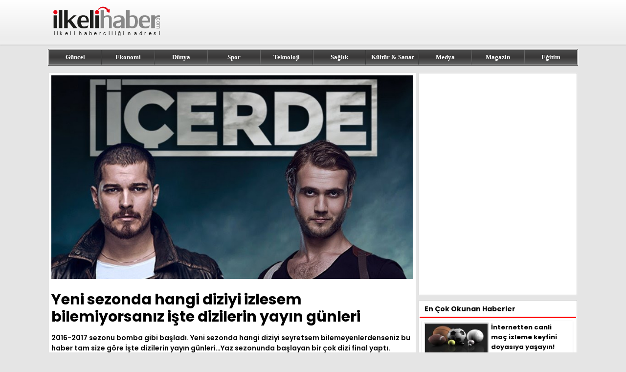

--- FILE ---
content_type: text/html; charset=UTF-8
request_url: https://www.ilkelihaber.com/dizilerin-yayin-gunleri/
body_size: 5576
content:
<!DOCTYPE html>
<html lang="tr-TR">
<head>
<title>Yeni sezonda hangi diziyi izlesem bilemiyorsanız işte dizilerin yayın günleri</title>
<meta name="description" content="2016-2017 sezonu bomba gibi başladı. Yeni sezonda hangi diziyi izlesem bilemeyenlerdenseniz bu haber tam size göre İşte dizilerin yayın günleri...">
<meta name="viewport" content="width=device-width, initial-scale=1.0">
<meta charset="UTF-8">
<meta property="og:url" content="https://www.ilkelihaber.com/dizilerin-yayin-gunleri">
<meta property="og:title" content="Yeni sezonda hangi diziyi izlesem bilemiyorsanız işte dizilerin yayın günleri">
<meta property="og:description" content="2016-2017 sezonu bomba gibi başladı. Yeni sezonda hangi diziyi izlesem bilemeyenlerdenseniz bu haber tam size göre İşte dizilerin yayın günleri...">
<meta property="og:image" content="/img/news/dizilerin-yayin-gunleri.jpg">
<meta property="og:type" content="website">
<link rel="icon" type="image/x-icon" href="/favicon.png">
<link rel="image_src" href="/img/news/dizilerin-yayin-gunleri.jpg">
<link rel="canonical" href="https://www.ilkelihaber.com/dizilerin-yayin-gunleri">
<link rel="preconnect" href="https://fonts.googleapis.com">
<link rel="preconnect" href="https://fonts.gstatic.com" crossorigin>
<link href="https://fonts.googleapis.com/css2?family=Poppins:wght@400;600;700&display=swap" rel="stylesheet">
<link href="/style.css?ver=1.22" rel="stylesheet" type="text/css">
</head>
<body>
<div class="header">
	<div id="header-top">
		<div id="logo"><a href="https://www.ilkelihaber.com/" title="ilkeli haber"><img src="/images/logo.svg" alt="ilkeli haber"></a></div>
		<div id="header-right">
				</div>
	</div>
</div>
<div id="navigator">
	<div id="menu">
		<a href="/guncel/" title="Güncel Haberler">Güncel</a>
		<a href="/ekonomi/" title="Ekonomi Haberleri">Ekonomi</a>
		<a href="/dunya/" title="Dünya Haberleri">Dünya</a>
		<a href="/spor/" title="Spor Haberleri">Spor</a>
		<a href="/teknoloji/" title="Teknoloji Haberleri">Teknoloji</a>
		<a href="/saglik/" title="Sağlık Haberleri">Sağlık</a>
		<a href="/kultur/" title="Kültür Haberleri">Kültür & Sanat</a>
		<a href="/medya/" title="Medya Haberleri">Medya</a>
		<a href="/magazin/" title="Magazin Haberleri">Magazin</a>
		<a href="/egitim/" title="Eğitim Haberleri">Eğitim</a>
	</div>
</div>
<div class="main">
	<div id="content">
		<div id="detail">
			<div id="left">
				<div id="news">
					<img src="/img/news/dizilerin-yayin-gunleri.jpg" alt="Yeni sezonda hangi diziyi izlesem bilemiyorsanız işte dizilerin yayın günleri">
					<h1>Yeni sezonda hangi diziyi izlesem bilemiyorsanız işte dizilerin yayın günleri</h1>
					<span id="summary">2016-2017 sezonu bomba gibi başladı. Yeni sezonda hangi diziyi seyretsem bilemeyenlerdenseniz bu haber tam size göre İşte dizilerin yayın günleri&#8230;Yaz sezonunda başlayan bir çok dizi final yaptı. Reytingleri iyi olan diziler yeni sezonu garantiledi.Bu yazıda yeni sezona devam edecek az dizilerinin ve yeni başlayan dizilerin yayın günlerini sizler için derledik.Hangi dizi hangi gün hangi saat? Haydi 
</span>
					<span id="text"><p>2016-2017 sezonu bomba gibi ba&#351;lad&#305;. Yeni sezonda hangi diziyi seyretsem&nbsp;bilemeyenlerdenseniz bu haber tam size g&ouml;re &#304;&#351;te dizilerin yay&#305;n g&uuml;nleri&hellip;Yaz sezonunda ba&#351;layan bir &ccedil;ok dizi final yapt&#305;. Reytingleri iyi olan diziler yeni sezonu garantiledi.Bu yaz&#305;da yeni sezona devam edecek az dizilerinin ve yeni ba&#351;layan dizilerin yay&#305;n g&uuml;nlerini sizler i&ccedil;in derledik.Hangi dizi hangi g&uuml;n hangi saat? Haydi birlikte g&ouml;z atal&#305;m&hellip;</p>
<h3><span style="color: #ff0000;"><strong>PAZARTES&#304; G&Uuml;N&Uuml; HANG&#304; D&#304;Z&#304;LER VAR?</strong></span></h3>
<p><img loading="lazy" class="alignnone size-large wp-image-23496" src="/img/news/dizilerin-yayin-gunleri-1.jpg" alt="hangimiz-sevmedik" width="630" height="354" sizes="(max-width: 630px) 100vw, 630px">Hangimiz Sevmedik dizisi her pazartesi 20:00&rsquo;da&nbsp;TRT1 ekranlar&#305;nda..<img loading="lazy" class="alignnone size-large wp-image-23504" src="/img/news/dizilerin-yayin-gunleri-2.jpg" alt="paramparca" width="630" height="354" sizes="(max-width: 630px) 100vw, 630px">Star TV&rsquo;nin ba&#351;ar&#305;l&#305; dizisi yeni sezona bomba gibi ba&#351;lad&#305;. Parampar&ccedil;a her pazartesi 20:00&rsquo;da Star TV&rsquo;de..<img loading="lazy" class="alignnone size-large wp-image-23497" src="/img/news/dizilerin-yayin-gunleri-3.jpg" alt="icerde-dizisi" width="630" height="354" sizes="(max-width: 630px) 100vw, 630px">Show TV&rsquo;de ilk b&ouml;l&uuml;m&uuml;yle ekranlara gelen, izleyiciden ge&ccedil;erli not alan &#304;&ccedil;erde dizisi her Pazartesi 20:00 Show TV ekranlar&#305;nda..<img loading="lazy" class="alignnone size-large wp-image-23493" src="/img/news/dizilerin-yayin-gunleri-4.jpg" alt="babam-ve-ailesi" width="630" height="354" sizes="(max-width: 630px) 100vw, 630px">Kanal D&rsquo;nin yeni sezon dizisi Babam ve Ailesi 20:00&rsquo;da Kanal D&rsquo;de..<img loading="lazy" class="alignnone size-large wp-image-23501" src="/img/news/dizilerin-yayin-gunleri-5.jpg" alt="kirgin-cicekler" width="630" height="354" sizes="(max-width: 630px) 100vw, 630px">ATV&rsquo;nin en ba&#351;ar&#305;l&#305; dizilerinden olan K&#305;rg&#305;n &Ccedil;i&ccedil;ekler Her Pazartesi 20:00&rsquo;da izleyiciyle bulu&#351;uyor..</p>
<h2><a href="https://www.ilkelihaber.com/dizilerin-yayin-gunleri/2/"><span style="text-decoration: underline; color: #ffffff;"><strong><span style="background-color: #000000;">SALI G&Uuml;N&Uuml; YAYINLANAN D&#304;Z&#304;LER&#304; G&Ouml;RMEK &#304;&Ccedil;&#304;N TIKLAYIN</span></strong></span></a><!--nextpage--></h2>
<p><span style="color: #ff0000;"><strong>SALI G&Uuml;N&Uuml; HANG&#304; D&#304;Z&#304;LER VAR?</strong></span><img loading="lazy" class="alignnone size-full wp-image-23495" src="/img/news/dizilerin-yayin-gunleri-6.jpg" alt="gulumse-yeter" width="630" height="354" sizes="(max-width: 630px) 100vw, 630px">Severek takip etti&#287;im dizilerden biri. G&uuml;l&uuml;mse Yeter her sal&#305; 20:00&rsquo;da Show TV ekranlar&#305;nda..<img loading="lazy" class="alignnone size-large wp-image-23513" src="/img/news/dizilerin-yayin-gunleri-7.jpg" alt="hayat-sarkisi" width="630" height="354" sizes="(max-width: 630px) 100vw, 630px">Kanal D&rsquo;nin ge&ccedil;en sezon ba&#351;layan ba&#351;ar&#305;l&#305; dizisi Hayat &#350;ark&#305;s&#305; her sal&#305; 20:00 Kanal D&rsquo;de..<img loading="lazy" class="alignnone size-full wp-image-23512" src="/img/news/dizilerin-yayin-gunleri-8.jpg" alt="familya-dizisi" width="630" height="354" sizes="(max-width: 630px) 100vw, 630px">&#304;lk b&ouml;l&uuml;m&uuml;yle ekranalra gelen Familya dizisi izleyiciden ge&ccedil;erli not almay&#305; ba&#351;ard&#305;. Familya&rsquo;y&#305; sal&#305; g&uuml;nleri 20:00&rsquo;da Fox TV ekran&#305;nda takip edebilirsiniz.</p>
<h2><a href="https://www.ilkelihaber.com/dizilerin-yayin-gunleri/3/"><span style="text-decoration: underline; color: #ffffff;"><strong><span style="background-color: #000000;">&Ccedil;AR&#350;AMBA G&Uuml;N&Uuml; YAYINLANAN D&#304;Z&#304;LER&#304; G&Ouml;RMEK &#304;&Ccedil;&#304;N TIKLAYIN</span></strong></span></a></h2>
<p><!--nextpage--></p>
<h3><span style="color: #ff0000;"><strong>&Ccedil;AR&#350;AMBA G&Uuml;N&Uuml; HANG&#304; D&#304;Z&#304;LER VAR?</strong></span></h3>
<p><img loading="lazy" class="alignnone size-full wp-image-23515" src="/img/news/dizilerin-yayin-gunleri-9.jpg" alt="ask-laftan-anlamaz" width="630" height="354" sizes="(max-width: 630px) 100vw, 630px">Show TV&rsquo;nin ba&#351;ar&#305;l&#305; yaz dizilerinden &lsquo;A&#351;k Laftan Anlamaz&rsquo; elde etti&#287;i ba&#351;ar&#305;yla yeni sezonu garantiledi. A&#351;k Laftan Anlamaz dizisi her &ccedil;ar&#351;amba 20:00&rsquo;da Show TV ekranlar&#305;nda..<img loading="lazy" class="alignnone size-large wp-image-23498" src="/img/news/dizilerin-yayin-gunleri-10.jpg" alt="kara-sevda" width="630" height="354" sizes="(max-width: 630px) 100vw, 630px">Star TV&rsquo;nin sevilen dizisi Kara Sevda her &ccedil;ar&#351;amba 20:00 Star TV&rsquo;de..<img loading="lazy" class="alignnone size-large wp-image-23503" src="/img/news/dizilerin-yayin-gunleri-11.jpg" alt="no-309-dizisi" width="630" height="354" sizes="(max-width: 630px) 100vw, 630px">Fox TV&rsquo;de yaz sezonunda ba&#351;layan&nbsp;No:309 dizisi son 3 ay&#305;n en &ccedil;ok reyting alan dizisi olmay&#305; ba&#351;ard&#305;. Yeni sezonu garantileyen dizi her &ccedil;ar&#351;amba 20:00 Fox TV&rsquo;de..</p>
<h2><a href="https://www.ilkelihaber.com/dizilerin-yayin-gunleri/4/"><span style="text-decoration: underline; color: #ffffff;"><strong><span style="background-color: #000000;">PER&#350;EMBE&nbsp;G&Uuml;N&Uuml; YAYINLANAN D&#304;Z&#304;LER&#304; G&Ouml;RMEK &#304;&Ccedil;&#304;N TIKLAYIN</span></strong></span></a></h2>
<p><!--nextpage--></p>
<h3><span style="color: #ff0000;"><strong>PER&#350;EMBE&nbsp;G&Uuml;N&Uuml; HANG&#304; D&#304;Z&#304;LER VAR?</strong></span></h3>
<p><img loading="lazy" class="alignnone size-large wp-image-23509" src="/img/news/dizilerin-yayin-gunleri-12.jpg" alt="yuksek-sosyete" width="630" height="354" sizes="(max-width: 630px) 100vw, 630px">Star TV&rsquo;nin sevilen dizisi Y&uuml;ksek Sosyete her per&#351;embe g&uuml;n&uuml; 20:00&rsquo;da Star TV&rsquo;de..<img loading="lazy" class="alignnone size-large wp-image-23491" src="/img/news/dizilerin-yayin-gunleri-13.jpg" alt="asla-vazgecmem" width="630" height="354" sizes="(max-width: 630px) 100vw, 630px">2015 y&#305;l&#305;n&#305;n &#350;ubat ay&#305;nda ilk b&ouml;l&uuml;m&uuml;yle Show TV&rsquo;de yay&#305;nlanan Asla Vazge&ccedil;mem dizisi her Per&#351;embe 20:00&rsquo;da Show TV&rsquo;de..<img loading="lazy" class="alignnone size-large wp-image-23494" src="/img/news/dizilerin-yayin-gunleri-14.jpg" alt="bodrum-masali" width="630" height="354" sizes="(max-width: 630px) 100vw, 630px">Kanal D&rsquo;nin yeni sezonda en b&uuml;y&uuml;k silah&#305; &#351;&uuml;phesiz Bodrum Masal&#305; dizisi. &#304;lk b&ouml;l&uuml;yle izleyiciden ge&ccedil;erli not alan dizi her Per&#351;embe g&uuml;n&uuml; 20:00 Kanal D ekranlar&#305;nda..<img loading="lazy" class="alignnone size-large wp-image-23508" src="/img/news/dizilerin-yayin-gunleri-15.jpg" alt="yeter-dizisi" width="630" height="354" sizes="(max-width: 630px) 100vw, 630px">ATV&rsquo;nin sevilen dizisi &lsquo;Yeter&rsquo; her per&#351;embe 20:00&rsquo;da..<img loading="lazy" class="alignnone size-large wp-image-23502" src="/img/news/dizilerin-yayin-gunleri-16.jpg" alt="kordugum-dizis" width="630" height="354" sizes="(max-width: 630px) 100vw, 630px">FOX TV&rsquo;de ge&ccedil;en sezon ba&#351;layan K&ouml;rd&uuml;&#287;&uuml;m dizisi her per&#351;embe 20:00&rsquo;da&nbsp;Fox TV&rsquo;de..</p>
<h2><a href="https://www.ilkelihaber.com/dizilerin-yayin-gunleri/5/"><span style="text-decoration: underline; color: #ffffff;"><strong><span style="background-color: #000000;">CUMA&nbsp;G&Uuml;N&Uuml; YAYINLANAN D&#304;Z&#304;LER&#304; G&Ouml;RMEK &#304;&Ccedil;&#304;N TIKLAYIN</span></strong></span></a></h2>
<p><!--nextpage--></p>
<h3><span style="color: #ff0000;"><strong>CUMA&nbsp;G&Uuml;N&Uuml; HANG&#304; D&#304;Z&#304;LER VAR?</strong></span></h3>
<p><img loading="lazy" class="alignnone size-large wp-image-23506" src="/img/news/dizilerin-yayin-gunleri-17.jpg" alt="sevda-kusun-kanadinda" width="630" height="354" sizes="(max-width: 630px) 100vw, 630px">TRT1&rsquo;in ba&#351;ar&#305;l&#305; dizisi Sevda Ku&#351;un Kanad&#305;nda her Cuma 20:00&rsquo;da TRT1&rsquo;de<img loading="lazy" class="alignnone size-large wp-image-23500" src="/img/news/dizilerin-yayin-gunleri-18.jpg" alt="kiralik-ask" width="630" height="354" sizes="(max-width: 630px) 100vw, 630px">Star TV&rsquo;nin reytign rekortmeni dizisi Kiral&#305;k A&#351;k her cuma 20:00&nbsp;Star TV&rsquo;de..<img loading="lazy" class="alignnone size-full wp-image-23490" src="/img/news/dizilerin-yayin-gunleri-19.jpg" alt="arka-sokaklar" width="630" height="354" sizes="(max-width: 630px) 100vw, 630px">Sosyal medyada ad&#305;ndan s&#305;k s&#305;k s&ouml;z ettiren Arka Sokaklar dizisi yeni sezonda her Cuma 20:00 Kanal D&rsquo;de..</p>
<h2><a href="https://www.ilkelihaber.com/dizilerin-yayin-gunleri/6/"><span style="text-decoration: underline; color: #ffffff;"><strong><span style="background-color: #000000;">CUMARTES&#304;&nbsp;G&Uuml;N&Uuml; YAYINLANAN D&#304;Z&#304;LER&#304; G&Ouml;RMEK &#304;&Ccedil;&#304;N TIKLAYIN</span></strong></span></a></h2>
<p><!--nextpage--></p>
<h3><span style="color: #ff0000;"><strong>CUMARTES&#304; G&Uuml;N&Uuml; HANG&#304; D&#304;Z&#304;LER VAR?</strong></span></h3>
<p><img loading="lazy" class="alignnone wp-image-23505" src="/img/news/dizilerin-yayin-gunleri-20.jpg" alt="seksenler-dizisi" width="630" height="354" sizes="(max-width: 630px) 100vw, 630px">TRT1&rsquo;in sevilen dizisi Seksenler her cumartesi&nbsp;20:00&rsquo;da TRT ekranlar&#305;nda..<img loading="lazy" class="alignnone size-large wp-image-23507" src="/img/news/dizilerin-yayin-gunleri-21.jpg" alt="tatli-intikam" width="630" height="354" sizes="(max-width: 630px) 100vw, 630px">Kanal D&rsquo;nin ba&#351;ar&#305;l&#305; dizisi Tatl&#305; &#304;ntikam her cumartesi 20:00&rsquo;da izleyiciyle bulu&#351;uyor.<img loading="lazy" class="alignnone size-large wp-image-23499" src="/img/news/dizilerin-yayin-gunleri-22.jpg" alt="kertenkele-dizisi" width="630" height="354" sizes="(max-width: 630px) 100vw, 630px">ATV&rsquo;nin en &ccedil;ok izlenen dizilerinden biri olan Kertenkele, Cumartesi g&uuml;nleri 20:00&rsquo;da ATV &lsquo;de..</p>
<h2><a href="https://www.ilkelihaber.com/dizilerin-yayin-gunleri/7/"><span style="text-decoration: underline; color: #ffffff;"><strong><span style="background-color: #000000;">PAZAR&nbsp;G&Uuml;N&Uuml; YAYINLANAN D&#304;Z&#304;LER&#304; G&Ouml;RMEK &#304;&Ccedil;&#304;N TIKLAYIN</span></strong></span></a></h2>
<p><!--nextpage--></p>
<h3><span style="color: #ff0000;"><strong>PAZAR G&Uuml;N&Uuml; HANG&#304; D&#304;Z&#304;LER VAR?</strong></span></h3>
<p><img loading="lazy" class="alignnone size-large wp-image-23492" src="/img/news/dizilerin-yayin-gunleri-23.jpg" alt="baba-candir" width="630" height="354" sizes="(max-width: 630px) 100vw, 630px">TRT ekranlar&#305;nda izleyiciyle bulu&#351;an Baba Cand&#305;r dizisi her pazar 20:00&rsquo;da..<strong><img loading="lazy" class="alignnone size-full wp-image-23510" src="/img/news/dizilerin-yayin-gunleri-24.jpg" alt="arkadaslar-iyidir" width="630" height="354" sizes="(max-width: 630px) 100vw, 630px"></strong>Yeni sezonun ba&#351;ar&#305;l&#305; dizilerinden biri olan &lsquo;Arkada&#351;lar &#304;yidir&rsquo;&nbsp;20:00&rsquo;da Show Tv ekran&#305;nda..</p>

</span>
				</div>

					<div id="other">
	<h2>Benzer Haberler</h2>		<a href="/sadakatsiz-7-bolum-izle" title="Sadakatsiz 7. Bölüm izle">
			<img src="/img/news/220/sadakatsiz-7-bolum-izle.jpg" alt="Sadakatsiz 7. Bölüm izle">
			<b>Sadakatsiz 7. Bölüm izle</b>
			<span>Asya’nın yasak ilişkisinden haberdar olduğunu öğrenen Volkan yeni bölümde izleyiciyi kızdıracak hamleler yapacak. Bu yazıda Sadakatsiz 7. bölüm izle s...</span>
		</a>
				<a href="/kuzey-yildizi-15-bolum-izle" title="Kuzey Yıldızı 15. Bölüm izle">
			<img src="/img/news/220/kuzey-yildizi-15-bolum-izle.jpg" alt="Kuzey Yıldızı 15. Bölüm izle">
			<b>Kuzey Yıldızı 15. Bölüm izle</b>
			<span>Kuzey Yıldızı 15. Bölüm izle; 21 Aralık Cumartesi akşamı Show TV’de yeni bölümüyle yayınlanan Kuzey Yıldızı İlk Aşk dizisinin son bölümünü tek parça i...</span>
		</a>
				<a href="/tjk-tv-frekans-bilgileri" title="TJK TV frekans bilgileri">
			<img src="/img/news/220/tjk-tv-frekans-bilgileri.jpg" alt="TJK TV frekans bilgileri">
			<b>TJK TV frekans bilgileri</b>
			<span>Türksat 4A uydusu üzerinde “at yarışı sporu” temasıyla yayın yapan tek kanal olma özelliğiyle 2004 yılından günümüze yayın faaliyetlerini sürdüren TJK...</span>
		</a>
				<a href="/zaaf" title="Zaaf">
			<img src="/img/news/220/zaaf.jpg" alt="Zaaf">
			<b>Zaaf</b>
			<span>Merhaba Değerli Dostlarım, Uzun bir aranın ardından sizleri, en kalbi duygularımla ve özlemle selamlıyorum. Kuşkusuz geride bıraktığımız derin boşlukl...</span>
		</a>
				<a href="/istanbullu-gelin-yeni-bolumde-faruk-ile-osman-yuzlesiyor" title="İstanbullu Gelin yeni bölümde Faruk ile Osman Yüzleşiyor!">
			<img src="/img/news/220/istanbullu-gelin-yeni-bolumde-faruk-ile-osman-yuzlesiyor.jpg" alt="İstanbullu Gelin yeni bölümde Faruk ile Osman Yüzleşiyor!">
			<b>İstanbullu Gelin yeni bölümde Faruk ile Osman Yüzleşiyor!</b>
			<span>Star Tv kanalının sevilen dizisi İstanbullu Gelin, 42. yeni bölümü ile ekranlara gelmeye hazırlanıyor. İstanbullu Gelin yeni bölümde Faruk ile Osman Y...</span>
		</a>
				<a href="/yasak-elma-ilk-bolum-izle-yasak-elma-hangi-kanalda" title="Yasak Elma ilk bölüm izle! Yasak Elma hangi kanalda?">
			<img src="/img/news/220/yasak-elma-ilk-bolum-izle-yasak-elma-hangi-kanalda.jpg" alt="Yasak Elma ilk bölüm izle! Yasak Elma hangi kanalda?">
			<b>Yasak Elma ilk bölüm izle! Yasak Elma hangi kanalda?</b>
			<span>Fox Tv ekranlarının yepyeni dizisi Yasak Elma, bu akşam ilk kez ekranlara gelecek. Kısa süre önce tanıtım fragmanıyla ile seyircisine güzel haberi ver...</span>
		</a>
			</div>			</div>
						<div id="right-ad">
				<script async src="https://pagead2.googlesyndication.com/pagead/js/adsbygoogle.js?client=ca-pub-1016383332489375" crossorigin="anonymous" type="108cc6b2b8d80c312e774f16-text/javascript"></script>
<!-- ilkelihaber.com - 320x450 -->
<ins class="adsbygoogle"
     style="display:inline-block;width:320px;height:450px"
     data-ad-client="ca-pub-1016383332489375"
     data-ad-slot="8126439436"></ins>
<script type="108cc6b2b8d80c312e774f16-text/javascript">
     (adsbygoogle = window.adsbygoogle || []).push({});
</script>			</div>
			<div id="right">
					<p>En Çok Okunan Haberler</p>
		<a href="/internetten-canli-mac-izleme-keyfini-doyasiya-yasayin" title="İnternetten canli maç izleme keyfini doyasıya yaşayın!">
		<img src="/img/news/120/internetten-canli-mac-izleme-keyfini-doyasiya-yasayin.jpg" alt="İnternetten canli maç izleme keyfini doyasıya yaşayın!">
		<b>İnternetten canli maç izleme keyfini doyasıya yaşayın!</b>
	</a>
		<a href="/36-ulkeye-bal-ihracati-yapiyor-cengiz-manav" title="36 ülkeye bal ihracatı yapıyor: Cengiz Manav">
		<img src="/img/news/120/36-ulkeye-bal-ihracati-yapiyor-cengiz-manav.jpg" alt="36 ülkeye bal ihracatı yapıyor: Cengiz Manav">
		<b>36 ülkeye bal ihracatı yapıyor: Cengiz Manav</b>
	</a>
		<a href="/asli-enver-kaza-mi-gecirdi-aksam-istanbullu-gelin-var-mi" title="Aslı Enver&#8217;den üzücü haber! Bu akşam İstanbullu Gelin var mı?">
		<img src="/img/news/120/asli-enver-kaza-mi-gecirdi-aksam-istanbullu-gelin-var-mi.jpg" alt="Aslı Enver&#8217;den üzücü haber! Bu akşam İstanbullu Gelin var mı?">
		<b>Aslı Enver&#8217;den üzücü haber! Bu akşam İstanbullu Gelin var mı?</b>
	</a>
		<a href="/star-tv-yayin-akisi-soz-aksam-yayinlanacak-mi" title="Star TV yayın akışı &#8211; Söz bu akşam yayınlanacak mı?">
		<img src="/img/news/120/star-tv-yayin-akisi-soz-aksam-yayinlanacak-mi.jpg" alt="Star TV yayın akışı &#8211; Söz bu akşam yayınlanacak mı?">
		<b>Star TV yayın akışı &#8211; Söz bu akşam yayınlanacak mı?</b>
	</a>
		<a href="/2018de-hangi-gunler-tatil" title="2018&#8217;de hangi günler tatil?">
		<img src="/img/news/120/2018de-hangi-gunler-tatil.jpg" alt="2018&#8217;de hangi günler tatil?">
		<b>2018&#8217;de hangi günler tatil?</b>
	</a>
		<a href="/fazilet-hanim-ve-kizlari-yeni-bolum-neden-yok" title="Fazilet Hanım ve Kızları yeni bölüm neden yok?">
		<img src="/img/news/120/fazilet-hanim-ve-kizlari-yeni-bolum-neden-yok.jpg" alt="Fazilet Hanım ve Kızları yeni bölüm neden yok?">
		<b>Fazilet Hanım ve Kızları yeni bölüm neden yok?</b>
	</a>
		<a href="/ses-turkiye-yilbasi-programina-hangi-unluler-katilacak" title="O Ses Türkiye Yılbaşı programına hangi ünlüler katılacak?">
		<img src="/img/news/120/ses-turkiye-yilbasi-programina-hangi-unluler-katilacak.jpg" alt="O Ses Türkiye Yılbaşı programına hangi ünlüler katılacak?">
		<b>O Ses Türkiye Yılbaşı programına hangi ünlüler katılacak?</b>
	</a>
		<a href="/sakalli-kadinin-yeni-hali-sok-etti-show-tv-canli-izle" title="Sakallı kadının yeni hali şok etti! Show TV canli izle">
		<img src="/img/news/120/sakalli-kadinin-yeni-hali-sok-etti-show-tv-canli-izle.jpg" alt="Sakallı kadının yeni hali şok etti! Show TV canli izle">
		<b>Sakallı kadının yeni hali şok etti! Show TV canli izle</b>
	</a>
		<a href="/tolga-saritas-yavuz-komutandan-gesi-baglari" title="Tolga Sarıtaş (Yavuz Komutan)&#8217;dan Gesi Bağları..">
		<img src="/img/news/120/tolga-saritas-yavuz-komutandan-gesi-baglari.jpg" alt="Tolga Sarıtaş (Yavuz Komutan)&#8217;dan Gesi Bağları..">
		<b>Tolga Sarıtaş (Yavuz Komutan)&#8217;dan Gesi Bağları..</b>
	</a>
		<a href="/hayat-sirlari-neden-final-yapiyor" title="Hayat Sırları neden final yapıyor?">
		<img src="/img/news/120/hayat-sirlari-neden-final-yapiyor.jpg" alt="Hayat Sırları neden final yapıyor?">
		<b>Hayat Sırları neden final yapıyor?</b>
	</a>
				</div>
					</div>
	</div>
</div>
<div class="footer">
	<div class="footer-ic">
		<div class="info">
			<img src="/images/logo.svg" width="260" height="91" alt="ilkeli haber">
			<span>Copyright© 2008-2025 <a href="https://www.ilkelihaber.com" title="ilkeli haber">ilkeli haber</a> - Tüm Hakları Saklıdır</span>
		</div>
		<div class="links">
			<div>
				<b>Kategoriler</b>
				<a href="/guncel/" title="Güncel Haberler">Güncel</a>
				<a href="/ekonomi/" title="Ekonomi Haberleri">Ekonomi</a>
				<a href="/dunya/" title="Dünya Haberleri">Dünya</a>
				<a href="/spor/" title="Spor Haberleri">Spor</a>
				<a href="/teknoloji/" title="Teknoloji Haberleri">Teknoloji</a>
			</div>
			<div>
				<b>&nbsp;</b>
				<a href="/saglik/" title="Sağlık Haberleri">Sağlık</a>
				<a href="/kultur/" title="Kültür Haberleri">Kültür & Sanat</a>
				<a href="/medya/" title="Medya Haberleri">Medya</a>
				<a href="/magazin/" title="Magazin Haberleri">Magazin</a>
				<a href="/egitim/" title="Eğitim Haberleri">Eğitim</a>
			</div>
			<div>
				<b>Sayfalar</b>
				<a href="/iletisim/" title="İletişim">İletişim</a>
				<a href="/kunye/" title="Künye">Künye</a>
				<a href="/yazarlar/" title="Yazarlar">Yazarlar</a>				
				<a href="/hakkimizda/" title="Hakkımızda">Hakkımızda</a>
				<a href="/privacy-policy/" title="Gizlilik Politikamız">Gizlilik Politikamız</a>
			</div>
		</div>
	</div>
</div>
<!-- Google tag (gtag.js) -->
<script async src="https://www.googletagmanager.com/gtag/js?id=G-529YSG7MST" type="108cc6b2b8d80c312e774f16-text/javascript"></script>
<script type="108cc6b2b8d80c312e774f16-text/javascript">
  window.dataLayer = window.dataLayer || [];
  function gtag(){dataLayer.push(arguments);}
  gtag('js', new Date());

  gtag('config', 'G-529YSG7MST');
</script>
<script src="/cdn-cgi/scripts/7d0fa10a/cloudflare-static/rocket-loader.min.js" data-cf-settings="108cc6b2b8d80c312e774f16-|49" defer></script><script defer src="https://static.cloudflareinsights.com/beacon.min.js/vcd15cbe7772f49c399c6a5babf22c1241717689176015" integrity="sha512-ZpsOmlRQV6y907TI0dKBHq9Md29nnaEIPlkf84rnaERnq6zvWvPUqr2ft8M1aS28oN72PdrCzSjY4U6VaAw1EQ==" data-cf-beacon='{"version":"2024.11.0","token":"7c7077e050244f8dba8351f1985abdf8","r":1,"server_timing":{"name":{"cfCacheStatus":true,"cfEdge":true,"cfExtPri":true,"cfL4":true,"cfOrigin":true,"cfSpeedBrain":true},"location_startswith":null}}' crossorigin="anonymous"></script>
</body>
</html>

--- FILE ---
content_type: text/html; charset=utf-8
request_url: https://www.google.com/recaptcha/api2/aframe
body_size: 268
content:
<!DOCTYPE HTML><html><head><meta http-equiv="content-type" content="text/html; charset=UTF-8"></head><body><script nonce="8AhGMdxHI5SDBjBGnqAtpg">/** Anti-fraud and anti-abuse applications only. See google.com/recaptcha */ try{var clients={'sodar':'https://pagead2.googlesyndication.com/pagead/sodar?'};window.addEventListener("message",function(a){try{if(a.source===window.parent){var b=JSON.parse(a.data);var c=clients[b['id']];if(c){var d=document.createElement('img');d.src=c+b['params']+'&rc='+(localStorage.getItem("rc::a")?sessionStorage.getItem("rc::b"):"");window.document.body.appendChild(d);sessionStorage.setItem("rc::e",parseInt(sessionStorage.getItem("rc::e")||0)+1);localStorage.setItem("rc::h",'1764753902479');}}}catch(b){}});window.parent.postMessage("_grecaptcha_ready", "*");}catch(b){}</script></body></html>

--- FILE ---
content_type: text/css
request_url: https://www.ilkelihaber.com/style.css?ver=1.22
body_size: 2340
content:
body{
	margin:0;
	font-family: 'Poppins', Tahoma;
	font-size:10px;
	background:#e5e5e5;
}
.header{
	display:inline-block;
	width:100%;
	background: linear-gradient(0deg, rgba(239,239,239,1) 0%, rgba(237,237,237,1) 15%, rgba(255,255,255,1) 100%);
    box-shadow: 0px 2px 2px #00000015;
}
#header-top{
	width:1080px;
	height: 90px;
	margin:auto;
}
#logo{
	display:inline-block;
	float:left;
	width: 300px;
}
#logo img{
	width: 240px;
    height: 84px;
	margin-top:2px;
}
#header-right{
	display:inline-block;
	height: 90px;
}
#markets{
	height:50px;
	margin-top:35px;
	padding-left:160px;
}
#markets div{
	display:inline-block;
	width:120px;
    font-size: 15px;
    font-weight: 700;
    color: #333;
}
#markets div b{
	display:block;
    font-size: 13px;
    font-weight: 700;
    line-height: 15px;
}
.down b{
    color: #d02333;
}
.up b{
	color: #006726;
}
.up u{
	color: #5ac12a;
}
.down u{
	color: #f00;
}

#markets div u{
    text-decoration: none;
    font-size: 8px;
    font-weight: 700;
    margin-left: 2px;
}
#markets div span:after{
    content: " ";
    margin-left: 4px;
    width: 9px;
    height: 9px;
    display: inline-block;
}
#markets .up span:after{
    background: url('images/up.svg') center center no-repeat;
    background-size: 100%;
}
#markets .down span:after{
    background: url('images/down.svg') center center no-repeat;
    background-size: 100%;
}
#header-bottom{
    background: url('images/header-shadow.gif');
	background-repeat: repeat-x;
	height:5px;
}
#navigator{
    height: 30px;
    width: 1080px;
    margin: 5px auto;
    border: 1px solid #454444;
    padding: 1px;	
}
#menu{
	background: linear-gradient(rgba(76,76,76,1) 0%, rgba(56,55,55,1) 50%, rgba(100,100,100,1) 100%);
	height:30px;
	width:100%;
	line-height:30px;
	font-size:0;
	margin:auto;
    overflow: hidden;
	font-family: "Tahoma";
	overflow: hidden;
}
#menu a{
    display: inline-block;
    width: 10%;
    text-align: center;
    border-left: 1px solid #656565;
    border-right: 1px solid #3b3b3b;
    box-sizing: border-box;
}
#menu a{
	font-size:13px;
	color:#fff;
    font-weight: bold;
    text-decoration: none;
}
#menu a:hover{
	color:#ffff00;
	text-decoration:underline;
}
#content{
    width: 1080px;
    margin: auto;
    overflow: hidden;
}
#sliders{
	margin-top:0;
}
#slayt{
	display:inline-block;
	width:736px;
	border:1px solid #ccc;
	margin:0 6px;
}
#slayts{
	width:100%;
	aspect-ratio: 16/9;
	position:relative;
	overflow:hidden;
}
#slayts img{
	width: 100%;
	aspect-ratio: 16/9;
	user-select: none;
	-webkit-user-drag: none; /* Safari ve Chrome */
	user-drag: none;          /* Bazı diğer tarayıcılar */
}
#slayts a{
	position:absolute;
	display:inline-block;
	width:100%;
	aspect-ratio: 16/9;
	transition: left 1s ease;
	user-select: none;
	-webkit-user-drag: none; /* Safari ve Chrome */
	user-drag: none;          /* Bazı diğer tarayıcılar */
}
#slayts a:nth-of-type(1){
	
}

#slayts a span{
    position: absolute;
    left: 0;
    right: 0;
    bottom: 0;
    background: linear-gradient(180deg,transparent 0,#000 84%,#000);
    font-size: 30px;
    font-weight: 700;
    color: #fff;
    padding: 50px 25px 25px 25px;
}
#slayts a span i{
    position: absolute;
    left: 25px;
    top: 15px;
    background: #f00;
    font-size: 14px;
    padding: 4px 10px;
	font-style: normal;
}

#buttons{
    background: linear-gradient(#efefef 0%, #dfdfdf 50%, #dedede 100%);
    width: 100%;
    height: 30px;
    font-size: 0;
}
#buttonsx span{
	display:inline-block;
	width:50px;
	height:50px;
	border:1px solid #333;
	float:left;
	cursor:pointer;
}
#buttons span{
    display: inline-block;
    text-align: center;
    width: 6%;
    height: 30px;
    line-height: 30px;
    font-size: 14px;
    font-weight: 700;
    color: #333;
    border-left: 1px solid #fff;
    border-right: 1px solid #ccc;
    box-sizing: border-box;
    cursor: pointer;
}
#buttons .aktif{
	background:#999;
}
#buttons .tum{
    width: 10%;
    height: 30px;
    line-height: 30px;
    font-size: 14px;
    color: #e30613;
    text-decoration: none;
    display: inline-block;
    text-align: center;
    font-weight: bold;
}

#second-slider{
    display: inline-block;
	float:right;
    border: 1px solid #cccccc;
    width: 320px;
    height: 450px;
	text-align:center;
    padding: 1px;
    overflow: hidden;
	background:#fff;
}
#second-slider .screen{
	padding:0px;
}
#right-ad{
    float: right;
    border: 1px solid #ccc;
    height: 450px;
    padding: 1px;
    background: #fff;
    margin: 0 0 10px 0;
}
#detail{
	margin-top:10px;
}
#left{
	float:left;
	width:750px;
}
#other a{
    display: inline-block;
    width: 228px;
    text-decoration: none;
    color: #000;
    margin: 6px;
    height: 255px;
    overflow: hidden;
    font-size: 12px;
    background: #fff;
	box-shadow: 0 1px 2px rgb(17 21 25/27%);
    padding: 4px;
}
#other img{
    width: 224px;
	height: 126px;
    border: 1px solid #ccc;
    padding: 1px;
}
#other span{
    display: inline-block;
    padding: 4px;
    height: 70px;
    overflow: hidden;
}
#other b{
	display:block;
	font-size:14px;
	padding: 0 4px;
}
#other p{
    line-height: 30px;
    border-bottom: 3px solid red;
    font-size: 14px;
    margin: 0px;
    font-weight: bold;
    background: #fff;
    padding: 1px 10px;
}
#other h1,h2{
    line-height: 30px;
    border-bottom: 3px solid red;
    font-size: 14px;
    margin: 0px;
    font-weight: bold;
    background: #fff;
    padding: 1px 10px;
}
#right{
	float:right;
	width:320px;
	background:#fff;
    border: 1px solid #cccccc;
    padding: 1px;
}
#right a{
    display: inline-block;
    width: 300px;
    text-decoration: none;
    color: #000;
    margin: 5px;
    height: 76px;
    overflow: hidden;
    font-size: 12px;
    background: #fff;
	box-shadow: 0 1px 2px rgb(17 21 25/27%);
    padding: 4px;
}
#right img{
	float:left;
    width: 128px;
	height: 72px;
    border: 1px solid #ccc;
    padding: 1px;
	margin-right:5px;
}
#right b{
	display:block;
	font-size:13px;
	padding: 0 4px;
}
#right p{
    line-height: 30px;
    border-bottom: 3px solid red;
    font-size: 14px;
    margin: 0px;
    font-weight: bold;
    background: #fff;
    padding: 1px 10px;
}
.footer{
	display:inline-block;
	width:100%;
	background:#dadada;
	background: linear-gradient(0deg, rgba(239,239,239,1) 0%, rgba(237,237,237,1) 15%, rgba(255,255,255,1) 100%);
    box-shadow: 0px 2px 2px #00000015;
}
.footer-ic{
	width:1080px;
	height: 150px;
	margin:auto;
}
.footer .info{
	display:inline-block;
    width: 30%;
    padding-top: 20px;
}
.footer .info img{
	display: block;	
}
.footer .info span{
    font-size: 10px;
    padding: 5px;	
}
.footer .links{
	display:inline-block;
    width: 70%;
	float:right;
}
.footer .links a{
    display: inline-block;
    font-size: 12px;
    width: 200px;
    color: #444343;
    line-height: 22px;
	text-decoration: none;
}
.footer .links b{
    display: block;
    width: 40%;
    margin-left: 60%;
    font-size: 12px;
    border-bottom: 2px solid #4e4e5c;
    line-height: 17px;
    padding: 1px 1px;
}
.links div{
    float: right;
    width: 220px;
    padding: 10px;
	text-align:right;
}
#news{
    background: #fff;
    padding: 5px;
    margin-bottom: 10px;
}
#news img{
	width:100%;
	height:auto;
}
#news h1{
	font-size:30px;
	line-height:35px;
	margin-bottom:5px;
}
#news h2{
	all: unset;
	font-size:25px;
    font-weight: 700;
	color:red;
}
#news h3{
	all: unset;
	font-size:20px;
    font-weight: 700;
	color:red;
}
#summary{
    font-weight: 600;
    font-size: 14px;
    padding: 10px 0;
    display: inline-block;
}
#text{
	font-size: 14px;
}
.sayfala{
	padding:10px;
	overflow:hidden;
	text-align:center;
}
.sayfa{
	width:25px;
	height:25px;
	display:inline-block;
	line-height:25px;
}
.sayfa:link, .sayfa:visited, .sayfa:active {
    text-decoration: none;
    color: #333;
    font-size: 14px;
    background-color: #ffffff;
    padding: 3px 10px;
}
.sayfa:hover{
	color:#000000;
	border:0px solid #CCCCCC;
	background-color:#EEEEEE;
}
.aktif:link, .aktif:visited, .aktif:active {
    text-decoration: none;
    color: #fff;
    font-size: 14px;
    background-color: #f44336;
    padding: 3px 10px;
    margin: 1px;
}